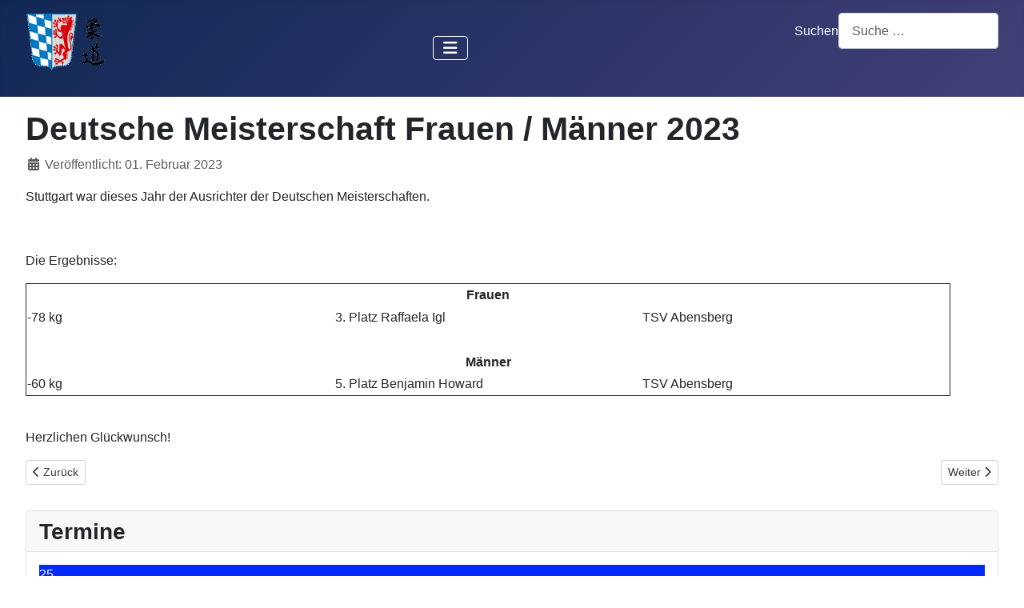

--- FILE ---
content_type: text/html; charset=utf-8
request_url: https://judo-niederbayern.de/index.php/ergebnisse/440-deutsche-meisterschaft-frauen-maenner-2023
body_size: 18486
content:
<!DOCTYPE html>
<html lang="de-de" dir="ltr">

<head>
    <meta charset="utf-8">
	<meta name="author" content="Meisl">
	<meta name="viewport" content="width=device-width, initial-scale=1">
	<meta name="generator" content="Joomla! - Open Source Content Management">
	<title>Deutsche Meisterschaft Frauen / Männer 2023</title>
	<link href="/media/system/images/joomla-favicon.svg" rel="icon" type="image/svg+xml">
	<link href="/media/system/images/favicon.ico" rel="alternate icon" type="image/vnd.microsoft.icon">
	<link href="/media/system/images/joomla-favicon-pinned.svg" rel="mask-icon" color="#000">
	<link href="https://judo-niederbayern.de/index.php/component/finder/search?format=opensearch&amp;Itemid=101" rel="search" title="OpenSearch Judo Niederbayern" type="application/opensearchdescription+xml">

    <link href="/media/system/css/joomla-fontawesome.min.css?d9961c" rel="lazy-stylesheet"><noscript><link href="/media/system/css/joomla-fontawesome.min.css?d9961c" rel="stylesheet"></noscript>
	<link href="/media/templates/site/cassiopeia/css/template.min.css?d9961c" rel="stylesheet">
	<link href="/media/templates/site/cassiopeia/css/global/colors_standard.min.css?d9961c" rel="stylesheet">
	<link href="/media/vendor/awesomplete/css/awesomplete.css?1.1.7" rel="stylesheet">
	<link href="/media/templates/site/cassiopeia/css/vendor/joomla-custom-elements/joomla-alert.min.css?0.4.1" rel="stylesheet">
	<link href="/media/com_icagenda/icicons/style.css?d9961c" rel="stylesheet">
	<link href="/media/com_icagenda/css/tipTip.css?d9961c" rel="stylesheet">
	<link href="https://judo-niederbayern.de/modules/mod_ic_event_list/css/default_style.css" rel="stylesheet">
	<style>:root {
		--hue: 214;
		--template-bg-light: #f0f4fb;
		--template-text-dark: #495057;
		--template-text-light: #ffffff;
		--template-link-color: var(--link-color);
		--template-special-color: #001B4C;
		
	}</style>

    <script src="/media/vendor/metismenujs/js/metismenujs.min.js?1.4.0" defer></script>
	<script src="/media/vendor/jquery/js/jquery.min.js?3.7.1"></script>
	<script src="/media/legacy/js/jquery-noconflict.min.js?504da4"></script>
	<script src="/media/templates/site/cassiopeia/js/mod_menu/menu-metismenu.min.js?d9961c" defer></script>
	<script type="application/json" class="joomla-script-options new">{"joomla.jtext":{"MOD_FINDER_SEARCH_VALUE":"Suche &hellip;","COM_FINDER_SEARCH_FORM_LIST_LABEL":"Suchergebnisse","JLIB_JS_AJAX_ERROR_OTHER":"Beim Abrufen von JSON-Daten wurde ein HTTP-Statuscode %s zurückgegeben.","JLIB_JS_AJAX_ERROR_PARSE":"Ein Parsing-Fehler trat bei der Verarbeitung der folgenden JSON-Daten auf:<br><code style='color:inherit;white-space:pre-wrap;padding:0;margin:0;border:0;background:inherit;'>%s<\/code>","ERROR":"Fehler","MESSAGE":"Nachricht","NOTICE":"Hinweis","WARNING":"Warnung","JCLOSE":"Schließen","JOK":"OK","JOPEN":"Öffnen"},"finder-search":{"url":"\/index.php\/component\/finder\/?task=suggestions.suggest&format=json&tmpl=component&Itemid=101"},"system.paths":{"root":"","rootFull":"https:\/\/judo-niederbayern.de\/","base":"","baseFull":"https:\/\/judo-niederbayern.de\/"},"csrf.token":"3a6b3d473803bf5b2fcb91199099bed5"}</script>
	<script src="/media/system/js/core.min.js?a3d8f8"></script>
	<script src="/media/templates/site/cassiopeia/js/template.min.js?d9961c" type="module"></script>
	<script src="/media/vendor/bootstrap/js/collapse.min.js?5.3.8" type="module"></script>
	<script src="/media/vendor/awesomplete/js/awesomplete.min.js?1.1.7" defer></script>
	<script src="/media/com_finder/js/finder.min.js?755761" type="module"></script>
	<script src="/media/system/js/messages.min.js?9a4811" type="module"></script>
	<script src="/media/com_icagenda/js/jquery.tipTip.js?d9961c"></script>
	<script type="application/ld+json">{"@context":"https://schema.org","@graph":[{"@type":"Organization","@id":"https://judo-niederbayern.de/#/schema/Organization/base","name":"Judo Niederbayern","url":"https://judo-niederbayern.de/"},{"@type":"WebSite","@id":"https://judo-niederbayern.de/#/schema/WebSite/base","url":"https://judo-niederbayern.de/","name":"Judo Niederbayern","publisher":{"@id":"https://judo-niederbayern.de/#/schema/Organization/base"},"potentialAction":{"@type":"SearchAction","target":"https://judo-niederbayern.de/index.php/component/finder/search?q={search_term_string}&amp;Itemid=101","query-input":"required name=search_term_string"}},{"@type":"WebPage","@id":"https://judo-niederbayern.de/#/schema/WebPage/base","url":"https://judo-niederbayern.de/index.php/ergebnisse/440-deutsche-meisterschaft-frauen-maenner-2023","name":"Deutsche Meisterschaft Frauen / Männer 2023","isPartOf":{"@id":"https://judo-niederbayern.de/#/schema/WebSite/base"},"about":{"@id":"https://judo-niederbayern.de/#/schema/Organization/base"},"inLanguage":"de-DE"},{"@type":"Article","@id":"https://judo-niederbayern.de/#/schema/com_content/article/440","name":"Deutsche Meisterschaft Frauen / Männer 2023","headline":"Deutsche Meisterschaft Frauen / Männer 2023","inLanguage":"de-DE","dateCreated":"2023-03-07T22:51:17+00:00","isPartOf":{"@id":"https://judo-niederbayern.de/#/schema/WebPage/base"}}]}</script>
	<script>jQuery(function($){ $(".iCtip").tipTip({"activation":"hover","keepAlive":false,"maxWidth":"200px","edgeOffset":1,"defaultPosition":"top"}); });</script>

</head>

<body class="site com_content wrapper-fluid view-article no-layout no-task itemid-168 has-sidebar-right">
    <header class="header container-header full-width position-sticky sticky-top">

        
        
        
                    <div class="grid-child container-nav">
                                    
<div id="mod-custom116" class="mod-custom custom">
    <p><img src="/images/allgemein/judo_niederbayern.png" width="100" height="81" /></p></div>

<nav class="navbar navbar-expand-lg" aria-label="Main Menu">
    <button class="navbar-toggler navbar-toggler-right" type="button" data-bs-toggle="collapse" data-bs-target="#navbar1" aria-controls="navbar1" aria-expanded="false" aria-label="Navigation umschalten">
        <span class="icon-menu" aria-hidden="true"></span>
    </button>
    <div class="collapse navbar-collapse" id="navbar1">
        <ul class="mod-menu mod-menu_dropdown-metismenu metismenu mod-list ">
<li class="metismenu-item item-101 level-1 default"><a href="/index.php" >Home</a></li><li class="metismenu-item item-166 level-1"><a href="/index.php/termine" >Termine</a></li><li class="metismenu-item item-167 level-1"><a href="/index.php/berichte" >Berichte</a></li><li class="metismenu-item item-168 level-1 current active"><a href="/index.php/ergebnisse" aria-current="location">Ergebnisse</a></li><li class="metismenu-item item-169 level-1"><a href="/index.php/links" >Links</a></li><li class="metismenu-item item-170 level-1"><a href="/index.php/ehrentafel" >Ehrentafel</a></li><li class="metismenu-item item-411 level-1 deeper parent"><a href="/index.php/bezirksliga" >Bezirksliga</a><button class="mm-collapsed mm-toggler mm-toggler-link" aria-haspopup="true" aria-expanded="false" aria-label="Bezirksliga"></button><ul class="mm-collapse"><li class="metismenu-item item-471 level-2"><a href="/index.php/bezirksliga/jsm/ranking/0/1:2024/1:bezirksliga/0/0/0/0" >Tabelle</a></li><li class="metismenu-item item-472 level-2"><a href="/index.php/bezirksliga/spieltage/teamplan/0/1:2024/1:bezirksliga/0" >Kampftage</a></li></ul></li></ul>
    </div>
</nav>

                                                    <div class="container-search">
                        
<form class="mod-finder js-finder-searchform form-search" action="/index.php/component/finder/search?Itemid=101" method="get" role="search">
    <label for="mod-finder-searchword115" class="finder">Suchen</label><input type="text" name="q" id="mod-finder-searchword115" class="js-finder-search-query form-control" value="" placeholder="Suche &hellip;">
            <input type="hidden" name="Itemid" value="101"></form>

                    </div>
                            </div>
            </header>

    <div class="site-grid">
        
        
        
        
        <div class="grid-child container-component">
            
            
            <div id="system-message-container" aria-live="polite"></div>

            <main>
                <div class="com-content-article item-page">
    <meta itemprop="inLanguage" content="de-DE">
    
    
        <div class="page-header">
        <h1>
            Deutsche Meisterschaft Frauen / Männer 2023        </h1>
                            </div>
        
        
            <dl class="article-info text-muted">

            <dt class="article-info-term">
                            <span class="visually-hidden">                        Details                            </span>                    </dt>

        
        
        
        
                    <dd class="published">
    <span class="icon-calendar icon-fw" aria-hidden="true"></span>
    <time datetime="2023-02-01T22:51:08+00:00">
        Veröffentlicht: 01. Februar 2023    </time>
</dd>
        
    
            
        
            </dl>
    
    
        
                                                <div class="com-content-article__body">
        <p>Stuttgart war dieses Jahr der Ausrichter der Deutschen Meisterschaften.</p>
 
<p> </p>
<p>Die Ergebnisse:</p>
<table style="border-collapse: collapse; width: 95.1316%; height: 141px;" border="1">
<tbody>
<tr style="height: 24px;">
<td style="width: 100%; text-align: center; height: 24px;" colspan="3"><strong>Frauen</strong></td>
</tr>
<tr style="height: 24px;">
<td style="width: 33.3333%; height: 24px;">-78 kg</td>
<td style="width: 33.3333%; height: 24px;">3. Platz Raffaela Igl</td>
<td style="width: 33.3333%; height: 24px;">TSV Abensberg</td>
</tr>
<tr style="height: 24px;">
<td style="width: 33.3333%; height: 24px;"> </td>
<td style="width: 33.3333%; height: 24px;"> </td>
<td style="width: 33.3333%; height: 24px;"> </td>
</tr>
<tr style="height: 24px;">
<td style="width: 100%; text-align: center; height: 24px;" colspan="3"><strong>Männer</strong></td>
</tr>
<tr style="height: 24px;">
<td style="width: 33.3333%; height: 24px;">-60 kg</td>
<td style="width: 33.3333%; height: 24px;">5. Platz Benjamin Howard</td>
<td style="width: 33.3333%; height: 24px;">TSV Abensberg</td>
</tr>
</tbody>
</table>
<p> </p>
<p>Herzlichen Glückwunsch!</p>    </div>

        
        
<nav class="pagenavigation" aria-label="Seitennavigation">
    <span class="pagination ms-0">
                <a class="btn btn-sm btn-secondary previous" href="/index.php/ergebnisse/441-sueddeutsche-meisterschaft-2023" rel="prev">
            <span class="visually-hidden">
                Vorheriger Beitrag: Süddeutsche Meisterschaft U21 2023            </span>
            <span class="icon-chevron-left" aria-hidden="true"></span> <span aria-hidden="true">Zurück</span>            </a>
                    <a class="btn btn-sm btn-secondary next" href="/index.php/ergebnisse/439-bayerische-meisterschaft-u18-2023" rel="next">
            <span class="visually-hidden">
                Nächster Beitrag: Bayerische Meisterschaft U18 2023            </span>
            <span aria-hidden="true">Weiter</span> <span class="icon-chevron-right" aria-hidden="true"></span>            </a>
        </span>
</nav>
                                        </div>

            </main>
            
        </div>

                    <div class="grid-child container-sidebar-right">
                <div class="sidebar-right card ">
            <h3 class="card-header ">Termine</h3>        <div class="card-body">
                <!-- iCagenda PRO - Event List --><div class="ic_eventlist"><div class="ic-section ic-group">
<div class="default_eventlist ic-col ic-col1">
	<div class="ic-event-div">

				<div class="ic-date-img-box">
			<div class="ic-date-div" style="background: #0329ff; color: white;">
				<div class="ic-day">
					25				</div>
				<div class="ic-month">
					Jan.				</div>
			</div>
		</div>

		<div class="ic-block">

						
						<div class="iceventlist-title ic-block">
				<a href="/index.php/termine/99-tageslehrgang-u13-u18/2026-01-25-10-00">
					Tageslehrgang (U13-U18)				</a>
			</div>

		</div>

				<div class="ic-block">

									<div class="iceventlist-venue ic-inline-block">
				FC Hohenthann			</div>
			
									-			<div class="iceventlist-city ic-inline-block">
				Hohenthann			</div>
			
												<div class="ic-datetime-div ic-inline-block">
									<span class="ic-datetime-label">Datum:</span>					25. Januar 2026, 10:00							</div>
			
		</div>
		
							<span class="iceventlist-desc">
				<i></i>			</span>
		
				
						<div class="iceventlist-registration-info ic-inline-block">

			
			
						<span class="iCtip ic-reg registered" title="Bereits belegt">73</span>
			
		</div>
		
	</div>
	<hr>
</div>


<div class="default_eventlist ic-col ic-col1">
	<div class="ic-event-div">

				<div class="ic-date-img-box">
			<div class="ic-date-div" style="background: #ff0000; color: white;">
				<div class="ic-day">
					01				</div>
				<div class="ic-month">
					März				</div>
			</div>
		</div>

		<div class="ic-block">

						
						<div class="iceventlist-title ic-block">
				<a href="/index.php/termine/100-niederbayerische-meisterschaft-u13-2/2026-03-01-09-30">
					Niederbayerische Meisterschaft U13				</a>
			</div>

		</div>

				<div class="ic-block">

									<div class="iceventlist-venue ic-inline-block">
				FC Hohenthann			</div>
			
									-			<div class="iceventlist-city ic-inline-block">
				Hohenthann			</div>
			
												<div class="ic-datetime-div ic-inline-block">
									<span class="ic-datetime-label">Datum:</span>					01. März 2026, 09:30							</div>
			
		</div>
		
							<span class="iceventlist-desc">
				<i></i>			</span>
		
				
				
	</div>
	<hr>
</div>


<div class="default_eventlist ic-col ic-col1">
	<div class="ic-event-div">

				<div class="ic-date-img-box">
			<div class="ic-date-div" style="background: #bdbdbd; color: #111111;">
				<div class="ic-day">
					13				</div>
				<div class="ic-month">
					März				</div>
			</div>
		</div>

		<div class="ic-block">

						
						<div class="iceventlist-title ic-block">
				<a href="/index.php/termine/106-bezirkstag-2026/2026-03-13-18-30">
					Bezirkstag 2026				</a>
			</div>

		</div>

				<div class="ic-block">

									<div class="iceventlist-venue ic-inline-block">
				Landshut			</div>
			
									-			<div class="iceventlist-city ic-inline-block">
				Landshut			</div>
			
												<div class="ic-datetime-div ic-inline-block">
									<span class="ic-datetime-label">Datum:</span>					13. März 2026, 18:30							</div>
			
		</div>
		
							<span class="iceventlist-desc">
				<i></i>			</span>
		
				
				
	</div>
	<hr>
</div>


<div class="default_eventlist ic-col ic-col1">
	<div class="ic-event-div">

				<div class="ic-date-img-box">
			<div class="ic-date-div" style="background: #bdbdbd; color: #111111;">
				<div class="ic-day">
					13				</div>
				<div class="ic-month">
					März				</div>
			</div>
		</div>

		<div class="ic-block">

						
						<div class="iceventlist-title ic-block">
				<a href="/index.php/termine/107-bezirksjugendtag-2026/2026-03-13-18-30">
					Bezirksjugendtag 2026				</a>
			</div>

		</div>

				<div class="ic-block">

									<div class="iceventlist-venue ic-inline-block">
				Landshut			</div>
			
									-			<div class="iceventlist-city ic-inline-block">
				Landshut			</div>
			
												<div class="ic-datetime-div ic-inline-block">
									<span class="ic-datetime-label">Datum:</span>					13. März 2026, 18:30							</div>
			
		</div>
		
							<span class="iceventlist-desc">
				<i></i>			</span>
		
				
				
	</div>
	<hr>
</div>


<div class="default_eventlist ic-col ic-col1">
	<div class="ic-event-div">

				<div class="ic-date-img-box">
			<div class="ic-date-div" style="background: #00ff0d; color: #111111;">
				<div class="ic-day">
					28				</div>
				<div class="ic-month">
					März				</div>
			</div>
		</div>

		<div class="ic-block">

						
						<div class="iceventlist-title ic-block">
				<a href="/index.php/termine/108-24-osterturnier-u11-u13-u15-damen-herren">
					24. Osterturnier (U11/U13/U15/Damen/Herren)				</a>
			</div>

		</div>

				<div class="ic-block">

									<div class="iceventlist-venue ic-inline-block">
				Nippon 2000 Passau			</div>
			
									-			<div class="iceventlist-city ic-inline-block">
				Passau			</div>
			
												<div class="ic-datetime-div ic-inline-block">
									<span class="ic-datetime-label">Datum:</span>					28. März 2026							</div>
			
		</div>
		
							<span class="iceventlist-desc">
				<i></i>			</span>
		
				
				
	</div>
	<hr>
</div>

</div></div><div style="clear:both"></div>    </div>
</div>
<div class="sidebar-right card ">
            <h3 class="card-header ">Instagram</h3>        <div class="card-body">
                
<div id="mod-custom117" class="mod-custom custom">
    <p>Folge uns auch auf Instagram</p>
<p><a title="Instagram Judo Niederbayern" href="https://www.instagram.com/judo_niederbayern/?hl=de" target="_blank" rel="noopener"><img src="/images/allgemein/instagram_logo.png" width="100" height="100" /></a></p>
<p><a title="Instagram #Judo_Niederbayern" href="https://www.instagram.com/judo_niederbayern/?hl=de" target="_blank" rel="noopener">#judo_niederbayern</a></p></div>
    </div>
</div>

            </div>
        
        
            </div>

            <footer class="container-footer footer full-width">
            <div class="grid-child">
                
<nav class="navbar navbar-expand-lg" aria-label="Footermenü">
    <button class="navbar-toggler navbar-toggler-right" type="button" data-bs-toggle="collapse" data-bs-target="#navbar113" aria-controls="navbar113" aria-expanded="false" aria-label="Navigation umschalten">
        <span class="icon-menu" aria-hidden="true"></span>
    </button>
    <div class="collapse navbar-collapse" id="navbar113">
        <ul class="mod-menu mod-menu_dropdown-metismenu metismenu mod-list menu-horizontal">
<li class="metismenu-item item-171 level-1"><a href="/index.php/ansprechpartner" >Ansprechpartner</a></li><li class="metismenu-item item-172 level-1"><a href="/index.php/impressum" >Impressum</a></li></ul>
    </div>
</nav>

            </div>
        </footer>
    
            <a href="#top" id="back-top" class="back-to-top-link" aria-label="Zurück nach oben">
            <span class="icon-arrow-up icon-fw" aria-hidden="true"></span>
        </a>
    
    
</body>

</html>
